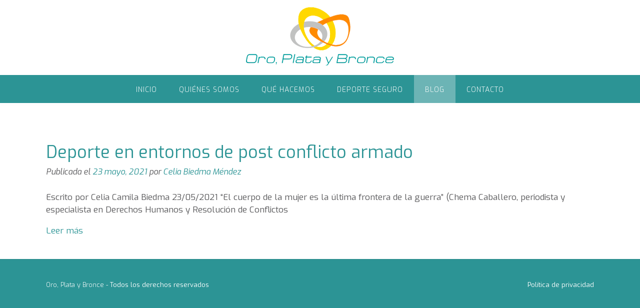

--- FILE ---
content_type: text/html; charset=UTF-8
request_url: https://www.oroplataybronce.com/tag/abuso-sexual/
body_size: 13976
content:
<!DOCTYPE html><!-- Panoramic Premium -->
<html lang="es">
<head>
<meta charset="UTF-8">
<meta name="viewport" content="width=device-width, initial-scale=1">
<link rel="profile" href="http://gmpg.org/xfn/11">
<link rel="pingback" href="https://www.oroplataybronce.com/xmlrpc.php">

<meta name='robots' content='index, follow, max-image-preview:large, max-snippet:-1, max-video-preview:-1' />

	<!-- This site is optimized with the Yoast SEO plugin v19.13 - https://yoast.com/wordpress/plugins/seo/ -->
	<title>abuso sexual archivos - Oro, Plata y Bronce</title>
	<link rel="canonical" href="https://www.oroplataybronce.com/tag/abuso-sexual/" />
	<meta property="og:locale" content="es_ES" />
	<meta property="og:type" content="article" />
	<meta property="og:title" content="abuso sexual archivos - Oro, Plata y Bronce" />
	<meta property="og:url" content="https://www.oroplataybronce.com/tag/abuso-sexual/" />
	<meta property="og:site_name" content="Oro, Plata y Bronce" />
	<meta name="twitter:card" content="summary_large_image" />
	<meta name="twitter:site" content="@oroplatabronce1" />
	<script type="application/ld+json" class="yoast-schema-graph">{"@context":"https://schema.org","@graph":[{"@type":"CollectionPage","@id":"https://www.oroplataybronce.com/tag/abuso-sexual/","url":"https://www.oroplataybronce.com/tag/abuso-sexual/","name":"abuso sexual archivos - Oro, Plata y Bronce","isPartOf":{"@id":"https://www.oroplataybronce.com/#website"},"breadcrumb":{"@id":"https://www.oroplataybronce.com/tag/abuso-sexual/#breadcrumb"},"inLanguage":"es"},{"@type":"BreadcrumbList","@id":"https://www.oroplataybronce.com/tag/abuso-sexual/#breadcrumb","itemListElement":[{"@type":"ListItem","position":1,"name":"Portada","item":"https://www.oroplataybronce.com/"},{"@type":"ListItem","position":2,"name":"abuso sexual"}]},{"@type":"WebSite","@id":"https://www.oroplataybronce.com/#website","url":"https://www.oroplataybronce.com/","name":"Oro, Plata y Bronce","description":"Sin violencia hacia el/la deportista","publisher":{"@id":"https://www.oroplataybronce.com/#organization"},"potentialAction":[{"@type":"SearchAction","target":{"@type":"EntryPoint","urlTemplate":"https://www.oroplataybronce.com/?s={search_term_string}"},"query-input":"required name=search_term_string"}],"inLanguage":"es"},{"@type":"Organization","@id":"https://www.oroplataybronce.com/#organization","name":"Oro, Plata y Bronce","url":"https://www.oroplataybronce.com/","logo":{"@type":"ImageObject","inLanguage":"es","@id":"https://www.oroplataybronce.com/#/schema/logo/image/","url":"https://www.oroplataybronce.com/wp-content/uploads/2022/08/logro-transparente-extendido.png","contentUrl":"https://www.oroplataybronce.com/wp-content/uploads/2022/08/logro-transparente-extendido.png","width":300,"height":150,"caption":"Oro, Plata y Bronce"},"image":{"@id":"https://www.oroplataybronce.com/#/schema/logo/image/"},"sameAs":["https://www.facebook.com/OrgOroPlatayBronce/","https://twitter.com/oroplatabronce1"]}]}</script>
	<!-- / Yoast SEO plugin. -->


<link rel='dns-prefetch' href='//fonts.googleapis.com' />
<link rel="alternate" type="application/rss+xml" title="Oro, Plata y Bronce &raquo; Feed" href="https://www.oroplataybronce.com/feed/" />
<link rel="alternate" type="application/rss+xml" title="Oro, Plata y Bronce &raquo; Feed de los comentarios" href="https://www.oroplataybronce.com/comments/feed/" />
<link rel="alternate" type="application/rss+xml" title="Oro, Plata y Bronce &raquo; Etiqueta abuso sexual del feed" href="https://www.oroplataybronce.com/tag/abuso-sexual/feed/" />
<script async src="https://www.googletagmanager.com/gtag/js?id=UA-88631267-1"></script>
<script>
  window.dataLayer = window.dataLayer || [];
  function gtag(){dataLayer.push(arguments);}
  gtag("js", new Date());
  gtag("config", "UA-88631267-1", {"allow_display_features":false});
  </script>

	<script type="text/javascript">
/* <![CDATA[ */
window._wpemojiSettings = {"baseUrl":"https:\/\/s.w.org\/images\/core\/emoji\/15.0.3\/72x72\/","ext":".png","svgUrl":"https:\/\/s.w.org\/images\/core\/emoji\/15.0.3\/svg\/","svgExt":".svg","source":{"concatemoji":"https:\/\/www.oroplataybronce.com\/wp-includes\/js\/wp-emoji-release.min.js?ver=6.5.7"}};
/*! This file is auto-generated */
!function(i,n){var o,s,e;function c(e){try{var t={supportTests:e,timestamp:(new Date).valueOf()};sessionStorage.setItem(o,JSON.stringify(t))}catch(e){}}function p(e,t,n){e.clearRect(0,0,e.canvas.width,e.canvas.height),e.fillText(t,0,0);var t=new Uint32Array(e.getImageData(0,0,e.canvas.width,e.canvas.height).data),r=(e.clearRect(0,0,e.canvas.width,e.canvas.height),e.fillText(n,0,0),new Uint32Array(e.getImageData(0,0,e.canvas.width,e.canvas.height).data));return t.every(function(e,t){return e===r[t]})}function u(e,t,n){switch(t){case"flag":return n(e,"\ud83c\udff3\ufe0f\u200d\u26a7\ufe0f","\ud83c\udff3\ufe0f\u200b\u26a7\ufe0f")?!1:!n(e,"\ud83c\uddfa\ud83c\uddf3","\ud83c\uddfa\u200b\ud83c\uddf3")&&!n(e,"\ud83c\udff4\udb40\udc67\udb40\udc62\udb40\udc65\udb40\udc6e\udb40\udc67\udb40\udc7f","\ud83c\udff4\u200b\udb40\udc67\u200b\udb40\udc62\u200b\udb40\udc65\u200b\udb40\udc6e\u200b\udb40\udc67\u200b\udb40\udc7f");case"emoji":return!n(e,"\ud83d\udc26\u200d\u2b1b","\ud83d\udc26\u200b\u2b1b")}return!1}function f(e,t,n){var r="undefined"!=typeof WorkerGlobalScope&&self instanceof WorkerGlobalScope?new OffscreenCanvas(300,150):i.createElement("canvas"),a=r.getContext("2d",{willReadFrequently:!0}),o=(a.textBaseline="top",a.font="600 32px Arial",{});return e.forEach(function(e){o[e]=t(a,e,n)}),o}function t(e){var t=i.createElement("script");t.src=e,t.defer=!0,i.head.appendChild(t)}"undefined"!=typeof Promise&&(o="wpEmojiSettingsSupports",s=["flag","emoji"],n.supports={everything:!0,everythingExceptFlag:!0},e=new Promise(function(e){i.addEventListener("DOMContentLoaded",e,{once:!0})}),new Promise(function(t){var n=function(){try{var e=JSON.parse(sessionStorage.getItem(o));if("object"==typeof e&&"number"==typeof e.timestamp&&(new Date).valueOf()<e.timestamp+604800&&"object"==typeof e.supportTests)return e.supportTests}catch(e){}return null}();if(!n){if("undefined"!=typeof Worker&&"undefined"!=typeof OffscreenCanvas&&"undefined"!=typeof URL&&URL.createObjectURL&&"undefined"!=typeof Blob)try{var e="postMessage("+f.toString()+"("+[JSON.stringify(s),u.toString(),p.toString()].join(",")+"));",r=new Blob([e],{type:"text/javascript"}),a=new Worker(URL.createObjectURL(r),{name:"wpTestEmojiSupports"});return void(a.onmessage=function(e){c(n=e.data),a.terminate(),t(n)})}catch(e){}c(n=f(s,u,p))}t(n)}).then(function(e){for(var t in e)n.supports[t]=e[t],n.supports.everything=n.supports.everything&&n.supports[t],"flag"!==t&&(n.supports.everythingExceptFlag=n.supports.everythingExceptFlag&&n.supports[t]);n.supports.everythingExceptFlag=n.supports.everythingExceptFlag&&!n.supports.flag,n.DOMReady=!1,n.readyCallback=function(){n.DOMReady=!0}}).then(function(){return e}).then(function(){var e;n.supports.everything||(n.readyCallback(),(e=n.source||{}).concatemoji?t(e.concatemoji):e.wpemoji&&e.twemoji&&(t(e.twemoji),t(e.wpemoji)))}))}((window,document),window._wpemojiSettings);
/* ]]> */
</script>
<style id='wp-emoji-styles-inline-css' type='text/css'>

	img.wp-smiley, img.emoji {
		display: inline !important;
		border: none !important;
		box-shadow: none !important;
		height: 1em !important;
		width: 1em !important;
		margin: 0 0.07em !important;
		vertical-align: -0.1em !important;
		background: none !important;
		padding: 0 !important;
	}
</style>
<link rel='stylesheet' id='wp-block-library-css' href='https://www.oroplataybronce.com/wp-includes/css/dist/block-library/style.min.css?ver=6.5.7' type='text/css' media='all' />
<style id='classic-theme-styles-inline-css' type='text/css'>
/*! This file is auto-generated */
.wp-block-button__link{color:#fff;background-color:#32373c;border-radius:9999px;box-shadow:none;text-decoration:none;padding:calc(.667em + 2px) calc(1.333em + 2px);font-size:1.125em}.wp-block-file__button{background:#32373c;color:#fff;text-decoration:none}
</style>
<style id='global-styles-inline-css' type='text/css'>
body{--wp--preset--color--black: #000000;--wp--preset--color--cyan-bluish-gray: #abb8c3;--wp--preset--color--white: #ffffff;--wp--preset--color--pale-pink: #f78da7;--wp--preset--color--vivid-red: #cf2e2e;--wp--preset--color--luminous-vivid-orange: #ff6900;--wp--preset--color--luminous-vivid-amber: #fcb900;--wp--preset--color--light-green-cyan: #7bdcb5;--wp--preset--color--vivid-green-cyan: #00d084;--wp--preset--color--pale-cyan-blue: #8ed1fc;--wp--preset--color--vivid-cyan-blue: #0693e3;--wp--preset--color--vivid-purple: #9b51e0;--wp--preset--gradient--vivid-cyan-blue-to-vivid-purple: linear-gradient(135deg,rgba(6,147,227,1) 0%,rgb(155,81,224) 100%);--wp--preset--gradient--light-green-cyan-to-vivid-green-cyan: linear-gradient(135deg,rgb(122,220,180) 0%,rgb(0,208,130) 100%);--wp--preset--gradient--luminous-vivid-amber-to-luminous-vivid-orange: linear-gradient(135deg,rgba(252,185,0,1) 0%,rgba(255,105,0,1) 100%);--wp--preset--gradient--luminous-vivid-orange-to-vivid-red: linear-gradient(135deg,rgba(255,105,0,1) 0%,rgb(207,46,46) 100%);--wp--preset--gradient--very-light-gray-to-cyan-bluish-gray: linear-gradient(135deg,rgb(238,238,238) 0%,rgb(169,184,195) 100%);--wp--preset--gradient--cool-to-warm-spectrum: linear-gradient(135deg,rgb(74,234,220) 0%,rgb(151,120,209) 20%,rgb(207,42,186) 40%,rgb(238,44,130) 60%,rgb(251,105,98) 80%,rgb(254,248,76) 100%);--wp--preset--gradient--blush-light-purple: linear-gradient(135deg,rgb(255,206,236) 0%,rgb(152,150,240) 100%);--wp--preset--gradient--blush-bordeaux: linear-gradient(135deg,rgb(254,205,165) 0%,rgb(254,45,45) 50%,rgb(107,0,62) 100%);--wp--preset--gradient--luminous-dusk: linear-gradient(135deg,rgb(255,203,112) 0%,rgb(199,81,192) 50%,rgb(65,88,208) 100%);--wp--preset--gradient--pale-ocean: linear-gradient(135deg,rgb(255,245,203) 0%,rgb(182,227,212) 50%,rgb(51,167,181) 100%);--wp--preset--gradient--electric-grass: linear-gradient(135deg,rgb(202,248,128) 0%,rgb(113,206,126) 100%);--wp--preset--gradient--midnight: linear-gradient(135deg,rgb(2,3,129) 0%,rgb(40,116,252) 100%);--wp--preset--font-size--small: 13px;--wp--preset--font-size--medium: 20px;--wp--preset--font-size--large: 36px;--wp--preset--font-size--x-large: 42px;--wp--preset--spacing--20: 0.44rem;--wp--preset--spacing--30: 0.67rem;--wp--preset--spacing--40: 1rem;--wp--preset--spacing--50: 1.5rem;--wp--preset--spacing--60: 2.25rem;--wp--preset--spacing--70: 3.38rem;--wp--preset--spacing--80: 5.06rem;--wp--preset--shadow--natural: 6px 6px 9px rgba(0, 0, 0, 0.2);--wp--preset--shadow--deep: 12px 12px 50px rgba(0, 0, 0, 0.4);--wp--preset--shadow--sharp: 6px 6px 0px rgba(0, 0, 0, 0.2);--wp--preset--shadow--outlined: 6px 6px 0px -3px rgba(255, 255, 255, 1), 6px 6px rgba(0, 0, 0, 1);--wp--preset--shadow--crisp: 6px 6px 0px rgba(0, 0, 0, 1);}:where(.is-layout-flex){gap: 0.5em;}:where(.is-layout-grid){gap: 0.5em;}body .is-layout-flex{display: flex;}body .is-layout-flex{flex-wrap: wrap;align-items: center;}body .is-layout-flex > *{margin: 0;}body .is-layout-grid{display: grid;}body .is-layout-grid > *{margin: 0;}:where(.wp-block-columns.is-layout-flex){gap: 2em;}:where(.wp-block-columns.is-layout-grid){gap: 2em;}:where(.wp-block-post-template.is-layout-flex){gap: 1.25em;}:where(.wp-block-post-template.is-layout-grid){gap: 1.25em;}.has-black-color{color: var(--wp--preset--color--black) !important;}.has-cyan-bluish-gray-color{color: var(--wp--preset--color--cyan-bluish-gray) !important;}.has-white-color{color: var(--wp--preset--color--white) !important;}.has-pale-pink-color{color: var(--wp--preset--color--pale-pink) !important;}.has-vivid-red-color{color: var(--wp--preset--color--vivid-red) !important;}.has-luminous-vivid-orange-color{color: var(--wp--preset--color--luminous-vivid-orange) !important;}.has-luminous-vivid-amber-color{color: var(--wp--preset--color--luminous-vivid-amber) !important;}.has-light-green-cyan-color{color: var(--wp--preset--color--light-green-cyan) !important;}.has-vivid-green-cyan-color{color: var(--wp--preset--color--vivid-green-cyan) !important;}.has-pale-cyan-blue-color{color: var(--wp--preset--color--pale-cyan-blue) !important;}.has-vivid-cyan-blue-color{color: var(--wp--preset--color--vivid-cyan-blue) !important;}.has-vivid-purple-color{color: var(--wp--preset--color--vivid-purple) !important;}.has-black-background-color{background-color: var(--wp--preset--color--black) !important;}.has-cyan-bluish-gray-background-color{background-color: var(--wp--preset--color--cyan-bluish-gray) !important;}.has-white-background-color{background-color: var(--wp--preset--color--white) !important;}.has-pale-pink-background-color{background-color: var(--wp--preset--color--pale-pink) !important;}.has-vivid-red-background-color{background-color: var(--wp--preset--color--vivid-red) !important;}.has-luminous-vivid-orange-background-color{background-color: var(--wp--preset--color--luminous-vivid-orange) !important;}.has-luminous-vivid-amber-background-color{background-color: var(--wp--preset--color--luminous-vivid-amber) !important;}.has-light-green-cyan-background-color{background-color: var(--wp--preset--color--light-green-cyan) !important;}.has-vivid-green-cyan-background-color{background-color: var(--wp--preset--color--vivid-green-cyan) !important;}.has-pale-cyan-blue-background-color{background-color: var(--wp--preset--color--pale-cyan-blue) !important;}.has-vivid-cyan-blue-background-color{background-color: var(--wp--preset--color--vivid-cyan-blue) !important;}.has-vivid-purple-background-color{background-color: var(--wp--preset--color--vivid-purple) !important;}.has-black-border-color{border-color: var(--wp--preset--color--black) !important;}.has-cyan-bluish-gray-border-color{border-color: var(--wp--preset--color--cyan-bluish-gray) !important;}.has-white-border-color{border-color: var(--wp--preset--color--white) !important;}.has-pale-pink-border-color{border-color: var(--wp--preset--color--pale-pink) !important;}.has-vivid-red-border-color{border-color: var(--wp--preset--color--vivid-red) !important;}.has-luminous-vivid-orange-border-color{border-color: var(--wp--preset--color--luminous-vivid-orange) !important;}.has-luminous-vivid-amber-border-color{border-color: var(--wp--preset--color--luminous-vivid-amber) !important;}.has-light-green-cyan-border-color{border-color: var(--wp--preset--color--light-green-cyan) !important;}.has-vivid-green-cyan-border-color{border-color: var(--wp--preset--color--vivid-green-cyan) !important;}.has-pale-cyan-blue-border-color{border-color: var(--wp--preset--color--pale-cyan-blue) !important;}.has-vivid-cyan-blue-border-color{border-color: var(--wp--preset--color--vivid-cyan-blue) !important;}.has-vivid-purple-border-color{border-color: var(--wp--preset--color--vivid-purple) !important;}.has-vivid-cyan-blue-to-vivid-purple-gradient-background{background: var(--wp--preset--gradient--vivid-cyan-blue-to-vivid-purple) !important;}.has-light-green-cyan-to-vivid-green-cyan-gradient-background{background: var(--wp--preset--gradient--light-green-cyan-to-vivid-green-cyan) !important;}.has-luminous-vivid-amber-to-luminous-vivid-orange-gradient-background{background: var(--wp--preset--gradient--luminous-vivid-amber-to-luminous-vivid-orange) !important;}.has-luminous-vivid-orange-to-vivid-red-gradient-background{background: var(--wp--preset--gradient--luminous-vivid-orange-to-vivid-red) !important;}.has-very-light-gray-to-cyan-bluish-gray-gradient-background{background: var(--wp--preset--gradient--very-light-gray-to-cyan-bluish-gray) !important;}.has-cool-to-warm-spectrum-gradient-background{background: var(--wp--preset--gradient--cool-to-warm-spectrum) !important;}.has-blush-light-purple-gradient-background{background: var(--wp--preset--gradient--blush-light-purple) !important;}.has-blush-bordeaux-gradient-background{background: var(--wp--preset--gradient--blush-bordeaux) !important;}.has-luminous-dusk-gradient-background{background: var(--wp--preset--gradient--luminous-dusk) !important;}.has-pale-ocean-gradient-background{background: var(--wp--preset--gradient--pale-ocean) !important;}.has-electric-grass-gradient-background{background: var(--wp--preset--gradient--electric-grass) !important;}.has-midnight-gradient-background{background: var(--wp--preset--gradient--midnight) !important;}.has-small-font-size{font-size: var(--wp--preset--font-size--small) !important;}.has-medium-font-size{font-size: var(--wp--preset--font-size--medium) !important;}.has-large-font-size{font-size: var(--wp--preset--font-size--large) !important;}.has-x-large-font-size{font-size: var(--wp--preset--font-size--x-large) !important;}
.wp-block-navigation a:where(:not(.wp-element-button)){color: inherit;}
:where(.wp-block-post-template.is-layout-flex){gap: 1.25em;}:where(.wp-block-post-template.is-layout-grid){gap: 1.25em;}
:where(.wp-block-columns.is-layout-flex){gap: 2em;}:where(.wp-block-columns.is-layout-grid){gap: 2em;}
.wp-block-pullquote{font-size: 1.5em;line-height: 1.6;}
</style>
<link rel='stylesheet' id='contact-form-7-css' href='https://www.oroplataybronce.com/wp-content/plugins/contact-form-7/includes/css/styles.css?ver=5.7.7' type='text/css' media='all' />
<link rel='stylesheet' id='sow-contact-form-default-c15b3780dfff-css' href='https://www.oroplataybronce.com/wp-content/uploads/siteorigin-widgets/sow-contact-form-default-c15b3780dfff.css?ver=6.5.7' type='text/css' media='all' />
<link rel='stylesheet' id='sow-google-map-default-6b23895f316e-css' href='https://www.oroplataybronce.com/wp-content/uploads/siteorigin-widgets/sow-google-map-default-6b23895f316e.css?ver=6.5.7' type='text/css' media='all' />
<link rel='stylesheet' id='panoramic-site-title-font-default-css' href='//fonts.googleapis.com/css?family=Kaushan+Script%3A400&#038;ver=10.1.83' type='text/css' media='all' />
<link rel='stylesheet' id='panoramic-body-font-default-css' href='//fonts.googleapis.com/css?family=Lato%3A300%2C300italic%2C400%2C400italic%2C600%2C600italic%2C700%2C700italic&#038;ver=10.1.83' type='text/css' media='all' />
<link rel='stylesheet' id='panoramic-heading-font-default-css' href='//fonts.googleapis.com/css?family=Raleway%3A500%2C600%2C700%2C100%2C800%2C400%2C300&#038;ver=10.1.83' type='text/css' media='all' />
<link rel='stylesheet' id='panoramic-header-centered-css' href='https://www.oroplataybronce.com/wp-content/themes/panoramic/library/css/header-centered.css?ver=10.1.83' type='text/css' media='all' />
<link rel='stylesheet' id='otb-font-awesome-otb-font-awesome-css' href='https://www.oroplataybronce.com/wp-content/themes/panoramic/library/fonts/otb-font-awesome/css/otb-font-awesome.css?ver=4.7.0' type='text/css' media='all' />
<link rel='stylesheet' id='otb-font-awesome-font-awesome-min-css' href='https://www.oroplataybronce.com/wp-content/themes/panoramic/library/fonts/otb-font-awesome/css/font-awesome.min.css?ver=4.7.0' type='text/css' media='all' />
<link rel='stylesheet' id='panoramic-style-css' href='https://www.oroplataybronce.com/wp-content/themes/panoramic/style.css?ver=10.1.83' type='text/css' media='all' />
<link rel='stylesheet' id='panoramic-instagram-min-css' href='https://www.oroplataybronce.com/wp-content/themes/panoramic/library/css/instagram.min.css?ver=10.1.83' type='text/css' media='all' />
<link rel='stylesheet' id='panoramic_customizer_theme_fonts-css' href='//fonts.googleapis.com/css?family=Exo%3Aregular%2Citalic%2C100%2C300%2C600%2C700%2C800%26subset%3Dlatin%2C' type='text/css' media='screen' />
<script type="text/javascript" src="https://www.oroplataybronce.com/wp-includes/js/jquery/jquery.min.js?ver=3.7.1" id="jquery-core-js"></script>
<script type="text/javascript" src="https://www.oroplataybronce.com/wp-includes/js/jquery/jquery-migrate.min.js?ver=3.4.1" id="jquery-migrate-js"></script>
<script type="text/javascript" src="https://www.oroplataybronce.com/wp-content/plugins/analytics-tracker/javascripts/vendors/jquery-scrolldepth/jquery.scrolldepth.min.js?ver=6.5.7" id="analyticstracker-jquery-scrolldepth-js"></script>
<script type="text/javascript" src="https://www.oroplataybronce.com/wp-content/plugins/analytics-tracker/javascripts/analyticstracker.js?ver=6.5.7" id="analyticstracker-js-js"></script>
<script type="text/javascript" src="https://www.oroplataybronce.com/wp-content/plugins/so-widgets-bundle/widgets/contact/js/contact.min.js?ver=1.42.1" id="sow-contact-js"></script>
<script type="text/javascript" id="sow-google-map-js-extra">
/* <![CDATA[ */
var soWidgetsGoogleMap = {"map_consent":"","geocode":{"noResults":"No ha habido resultados para el sitio que has introducido. Por favor, prueba con otro."}};
/* ]]> */
</script>
<script type="text/javascript" src="https://www.oroplataybronce.com/wp-content/plugins/so-widgets-bundle/js/sow.google-map.min.js?ver=1.42.1" id="sow-google-map-js"></script>
<link rel="https://api.w.org/" href="https://www.oroplataybronce.com/wp-json/" /><link rel="alternate" type="application/json" href="https://www.oroplataybronce.com/wp-json/wp/v2/tags/37" /><link rel="EditURI" type="application/rsd+xml" title="RSD" href="https://www.oroplataybronce.com/xmlrpc.php?rsd" />
<meta name="generator" content="WordPress 6.5.7" />

<style type="text/css">
/* Branding */
.site-header .branding {
	padding: 0px 0 0px 0;
}

/*
.panoramic-slider-container.default.smart .slider .slide .overlay h1,
.panoramic-slider-container.default.smart .slider .slide .overlay h2 {
	line-height: 0em;	
}

.panoramic-slider-container.default.smart .slider .slide .overlay .opacity p {
	line-height: 0em;	
}

.panoramic-slider-container.default.smart .slider .slide .overlay .opacity p {
	margin-top: 0em;
	margin-bottom: 0em;
}

.panoramic-slider-container.default.smart .slider .slide .overlay .opacity a.button,
.panoramic-slider-container.default.smart .slider .slide .overlay .opacity button {
	margin-top: 0em;
	margin-bottom: 0em;
}
*/

.main-navigation ul ul a {
	min-width: 200px;
}
.main-navigation ul ul a {
	white-space: nowrap;
}



/* Full width logo */
	.site-header.full-width-logo .site-container,
	.site-header.full-width-mobile-logo .site-container {
		padding: 0;
		max-width: 100%;
	}
	.site-header.full-width-logo .site-top-bar .site-container,
	.site-header.full-width-mobile-logo .site-top-bar .site-container {
		padding: 0 22px;
		max-width: 1140px;
	}
	.site-header.full-width-logo .branding,
	.site-header.full-width-mobile-logo .branding {
		padding: 0;
		width: 100%;
	}
	.site-header.full-width-logo .branding .title_and_tagline,
	.site-header.full-width-mobile-logo .branding .title_and_tagline {
		display: none !important;
	}
	.site-header.full-width-logo .site-header-right,
	.site-header.full-width-mobile-logo .site-header-right {
		display: none !important;
	}

/* Solidify the navigation menu */
@media only screen and (max-width: 960px) {	.main-navigation.translucent {
		position: relative;
		background-color: #006489 !important;
	}
	
	.header-image .overlay-container,
	.panoramic-slider-container.default .slider .slide .overlay-container {
		padding-top: 0 !important;
	}
	.panoramic-slider-container.default .controls-container {
		margin-top: 0 !important;
	}
}

/* Mobile Menu and other mobile stylings */@media only screen and (max-width: 960px) {
    #main-menu.panoramic-mobile-menu-dark-color-scheme,
	#main-menu.panoramic-mobile-menu-dark-color-scheme ul ul {
    	background-color: #272727;
	}
    
	#main-menu.panoramic-mobile-menu-standard-color-scheme {
		background-color: #006489;
	}

	/* Menu toggle button */
    .header-menu-button {
	    display: block;
		padding: 16px 18px 11px 18px;
	    color: #FFF;
	    text-transform: uppercase;
    	text-align: center;
	    cursor: pointer;
	}
	.header-menu-button .otb-fa.otb-fa-bars {
    	font-size: 28px;
	}
	
	/* Menu close button */
    .main-menu-close {
        display: block;
    	background-color: rgba(0, 0, 0, 0.2);
    	border-radius: 100%;
        position: absolute;
        top: 15px;
        left: 15px;
        font-size: 26px;
        color: #FFFFFF;
        text-align: center;
        padding: 0 6px 0 10px;
        height: 36px;
    	width: 36px;
        line-height: 33px;
        cursor: pointer;
    	
	    -webkit-transition: all 0.2s ease 0s;
	     -moz-transition: all 0.2s ease 0s;
	      -ms-transition: all 0.2s ease 0s;
	       -o-transition: all 0.2s ease 0s;
	          transition: all 0.2s ease 0s;

    }
    .main-menu-close:hover .otb-fa {
    	font-weight: 700 !important;
	}
	.main-menu-close .otb-fa-angle-left {
        position: relative;
        left: -4px;
    }

	/* Remove the rollover functionality from the desktop menu */
    .main-navigation ul {
        display: block;
		visibility: visible !important;
		opacity: 1 !important;
    }
	
    .main-navigation #main-menu {
        color: #FFFFFF;
        box-shadow: 1px 0 1px rgba(255, 255, 255, 0.04) inset;
        position: fixed;
        top: 0;
        right: -280px;
        width: 280px;
        max-width: 100%;
        -ms-box-sizing: border-box;
        -moz-box-sizing: border-box;
        -webkit-box-sizing: border-box;
        box-sizing: border-box;
        padding: 70px 0 30px 0;
        z-index: 100000;
        height: 100%;
        overflow: auto;
        -webkit-transition: right 0.4s ease 0s;
        -moz-transition: right 0.4s ease 0s;
        -ms-transition: right 0.4s ease 0s;
        -o-transition: right 0.4s ease 0s;
        transition: right 0.4s ease 0s;
    }
    #main-menu .menu {
    	border-top-width: 1px;
    	border-top-style: solid;
	}
    #main-menu.panoramic-mobile-menu-standard-color-scheme .menu {
    	border-top-color: #FFFFFF;
	}
	.main-navigation li {
        display: block;
        float: none;
        position: relative;
    }
    .main-navigation li a {
    	white-space: normal !important;
    	border-bottom-width: 1px;
    	border-bottom-style: solid;
		box-shadow: none;
		display: block;
		color: #FFFFFF;
        float: none;
        padding: 10px 22px;
        font-size: 14px;
        text-align: left;
  	}
    #main-menu.panoramic-mobile-menu-standard-color-scheme li a {
    	border-bottom-color: #FFFFFF;
	}
    #main-menu.panoramic-mobile-menu-standard-color-scheme li a:hover {
    	background-color: rgba(0, 0, 0, 0.2); 
  	}
    .main-navigation ul ul a {
    	text-transform: none;
  	}
    .main-navigation ul ul li:last-child a,
    .main-navigation ul ul li a {
        padding: 6px 30px;
        width: auto;
    }
    .main-navigation ul ul ul li a {
        padding: 6px 39px !important;
    }
    .main-navigation ul ul ul ul li a {
        padding: 6px 47px !important;
    }
    .main-navigation ul ul ul ul ul li a {
        padding: 6px 55px !important;
    }

    .main-navigation ul ul {
        position: relative !important;
    	box-shadow: none;
        top: 0 !important;
        left: 0 !important;
        float: none !important;
    	background-color: transparent;
        padding: 0;
        margin: 0;
        display: none;
    	border-top: none;
    }
	.main-navigation ul ul ul {
		left: 0 !important;
	}
	.menu-dropdown-btn {
    	display: block;
    }
    .open-page-item > ul.children,
    .open-page-item > ul.sub-menu {
    	display: block !important;
    }
    .open-page-item .otb-fa-angle-down {
		color: #FFFFFF;
    	font-weight: 700 !important;
    }
    
    /* 1st level selected item */
    #main-menu.panoramic-mobile-menu-standard-color-scheme a:hover,
	#main-menu.panoramic-mobile-menu-standard-color-scheme li.current-menu-item > a,
	#main-menu.panoramic-mobile-menu-standard-color-scheme li.current_page_item > a,
	#main-menu.panoramic-mobile-menu-standard-color-scheme li.current-menu-parent > a,
	#main-menu.panoramic-mobile-menu-standard-color-scheme li.current_page_parent > a,
	#main-menu.panoramic-mobile-menu-standard-color-scheme li.current-menu-ancestor > a,
	#main-menu.panoramic-mobile-menu-standard-color-scheme li.current_page_ancestor > a {
		background-color: rgba(0, 0, 0, 0.2) !important;
	}

	/* 2nd level selected item */
	#main-menu.panoramic-mobile-menu-standard-color-scheme ul ul li.current-menu-item > a,
	#main-menu.panoramic-mobile-menu-standard-color-scheme ul ul li.current_page_item > a,
	#main-menu.panoramic-mobile-menu-standard-color-scheme ul ul li.current-menu-parent > a,
	#main-menu.panoramic-mobile-menu-standard-color-scheme ul ul li.current_page_parent > a,
	#main-menu.panoramic-mobile-menu-standard-color-scheme ul ul li.current-menu-ancestor > a,
	#main-menu.panoramic-mobile-menu-standard-color-scheme ul ul li.current_page_ancestor > a {
		background-color: rgba(0, 0, 0, 0.2);
	}
	
	/* 3rd level selected item */
	#main-menu.panoramic-mobile-menu-standard-color-scheme ul ul ul li.current-menu-item > a,
	#main-menu.panoramic-mobile-menu-standard-color-scheme ul ul ul li.current_page_item > a,
	#main-menu.panoramic-mobile-menu-standard-color-scheme ul ul ul li.current-menu-parent > a,
	#main-menu.panoramic-mobile-menu-standard-color-scheme ul ul ul li.current_page_parent > a,
	#main-menu.panoramic-mobile-menu-standard-color-scheme ul ul ul li.current-menu-ancestor > a,
	#main-menu.panoramic-mobile-menu-standard-color-scheme ul ul ul li.current_page_ancestor > a {
		background-color: rgba(0, 0, 0, 0.2);
	}
	
	.slider-placeholder {
		display: none;
	}
	
	.panoramic-slider-container.default .prev.top-padded,
	.panoramic-slider-container.default .next.top-padded {
		margin-top: -26px;
	}

	.header-image .overlay.top-padded,
	.panoramic-slider-container.default .slider .slide .overlay.top-padded {
		padding-top: 0;
	}
}

/* Sticky Header */@media only screen and (max-width: 800px) {
	.sticky-wrapper {
		height: auto !important;
	}

	.site-header.sticky.stuck {
		position: relative;
	}	
	.main-navigation.sticky.stuck {
		position: relative;
	}	

}

/* Blog Featured Image Rollover Effect  */

/* Opacity */
.featured-image-container.opacity-rollover .opacity {
	background-color: rgba( 0, 0, 0, 0.6);
}

.masonry-grid-container {
    margin-left: -1.3%;
	margin-right: -1.3%;
}


.masonry-grid-container article.blog-post-masonry-grid-layout {
	width: 30.733333333333%;
    margin-left: 1.3%;
	margin-right: 1.3%;
	margin-bottom: 2.6%;
}

@media screen and (max-width: 980px) {
	.masonry-grid-container article.blog-post-masonry-grid-layout {
	    width: 47.4%;
	}
}

</style><style type="text/css">.recentcomments a{display:inline !important;padding:0 !important;margin:0 !important;}</style>
<!-- Begin Custom CSS -->
<style type="text/css" id="out-the-box-custom-css">
a,
                .header-video .overlay .opacity h2,
                .header-image .overlay .opacity h2,
				.panoramic-slider-container.default .slider .slide .overlay .opacity h2,
				.search-btn,
				.site-title a,
				.widget-area .widget a,
                .rpwe-title a,
                .rpwe-block .rpwe-comment,
				.search-btn .otb-fa-search,
				.info-text em,
				.woocommerce .woocommerce-breadcrumb a,
				.woocommerce-page .woocommerce-breadcrumb a,
				.woocommerce div.product .woocommerce-tabs ul.tabs li a:hover,
				.woocommerce div.product .woocommerce-tabs ul.tabs li.active a,
                div.wpforms-container form.wpforms-form .wpforms-required-label,
				.color-text,
				.panoramic-page-builders-use-theme-styles .elementor-widget-icon.elementor-view-default .elementor-icon,
				.panoramic-page-builders-use-theme-styles .elementor-widget-icon.elementor-view-framed .elementor-icon,
				.panoramic-page-builders-use-theme-styles .elementor-widget-icon-box.elementor-view-default .elementor-icon,
				.panoramic-page-builders-use-theme-styles .elementor-widget-icon-box.elementor-view-framed .elementor-icon{color:#2c9495;}div.wpforms-container form.wpforms-form input[type="text"]:focus,
				div.wpforms-container form.wpforms-form input[type="email"]:focus,
				div.wpforms-container form.wpforms-form input[type="tel"]:focus,
				div.wpforms-container form.wpforms-form input[type="number"]:focus,
				div.wpforms-container form.wpforms-form input[type="url"]:focus,
				div.wpforms-container form.wpforms-form input[type="password"]:focus,
				div.wpforms-container form.wpforms-form input[type="search"]:focus,
				div.wpforms-container form.wpforms-form select:focus,
				div.wpforms-container form.wpforms-form textarea:focus,
				input[type="text"]:focus,
				input[type="email"]:focus,
				input[type="tel"]:focus,
				input[type="url"]:focus,
				input[type="password"]:focus,
				input[type="search"]:focus,
				textarea:focus,
				select:focus,
				.site-header .site-header-right .search-form.focused *,
				.panoramic-page-builders-use-theme-styles .elementor-widget-icon.elementor-view-framed .elementor-icon,
				.panoramic-page-builders-use-theme-styles .elementor-widget-icon-box.elementor-view-framed .elementor-icon{border-color:#2c9495;}#back-to-top,
				.main-navigation,
				.main-navigation ul ul,
				#comments .form-submit #submit,
				.search-block .search-submit,
				.no-results-btn,
				button,
        		a.button,
				.widget-area .widget a.button,
				.panoramic-page-builders-use-theme-styles .widget_sow-button .ow-button-base a,
				.panoramic-page-builders-use-theme-styles .elementor-widget-button .elementor-button,
				.panoramic-page-builders-use-theme-styles .elementor-widget-icon.elementor-view-stacked .elementor-icon,
				input[type="button"],
				input[type="reset"],
				input[type="submit"],
        		ul.sections > li hr.divider,
        		p.woocommerce-store-notice.demo_store,
				.woocommerce ul.products li.product a.add_to_cart_button,
				.woocommerce-page ul.products li.product a.add_to_cart_button,
				.woocommerce ul.products li.product a.button.product_type_simple,
				.woocommerce-page ul.products li.product a.button.product_type_simple,
        		.woocommerce button.button,
				.woocommerce button.button.alt,
				.woocommerce a.button.alt,
				.woocommerce-page button.button.alt,
				.woocommerce input.button.alt,
				.woocommerce-page #content input.button.alt,
				.woocommerce .cart-collaterals .shipping_calculator .button,
				.woocommerce-page .cart-collaterals .shipping_calculator .button,
				.woocommerce a.button,
				.woocommerce-page a.button,
				.woocommerce input.button,
				.woocommerce-page #content input.button,
				.woocommerce-page input.button,
				.woocommerce #review_form #respond .form-submit input,
				.woocommerce-page #review_form #respond .form-submit input,
				.woocommerce #respond input#submit.alt.disabled,
				.woocommerce #respond input#submit.alt.disabled:hover,
				.woocommerce #respond input#submit.alt:disabled,
				.woocommerce #respond input#submit.alt:disabled:hover,
				.woocommerce #respond input#submit.alt:disabled[disabled],
				.woocommerce #respond input#submit.alt:disabled[disabled]:hover,
        		
				.woocommerce button.button:disabled,
				.woocommerce button.button:disabled[disabled],
				.woocommerce button.button:disabled:hover,
				.woocommerce button.button:disabled[disabled]:hover,
				.woocommerce button.button.alt:disabled,
				.woocommerce button.button.alt:disabled[disabled],
				.woocommerce button.button.alt:disabled,
				.woocommerce button.button.alt:disabled:hover,
				.woocommerce button.button.alt:disabled[disabled],
				.woocommerce button.button.alt:disabled[disabled]:hover,
        		.woocommerce a.button.alt.disabled,
				.woocommerce a.button.alt.disabled:hover,
				.woocommerce button.button,
				.woocommerce button.button.alt,
				.woocommerce button.button.alt.disabled,
				.woocommerce button.button.alt.disabled:hover,
				.woocommerce a.button.alt,
				.woocommerce-page button.button.alt,
				.woocommerce input.button.alt,
        		
        		.widget_search .search-submit,
				.widget_product_search .search-submit,
				.wpcf7-submit,
        		div.wpforms-container form.wpforms-form input[type=submit],
				div.wpforms-container form.wpforms-form button[type=submit],
				div.wpforms-container form.wpforms-form .wpforms-page-button,
				.site-footer-bottom-bar,
        		.panoramic-page-builders-use-theme-styles .testimonials .sow-slider-base .sow-slide-nav,
        		.panoramic-page-builders-use-theme-styles .elementor-widget-icon-box.elementor-view-stacked .elementor-icon{background-color:#2c9495;}.header-cart-checkout.cart-has-items .otb-fa-shopping-cart{background-color:#2c9495 !important;}.woocommerce .woocommerce-info,
				.woocommerce .woocommerce-message{border-top-color:#2c9495;}::-moz-selection{background-color:#2c9495;}::selection{background-color:#2c9495;}.main-navigation.translucent{background-color:rgba(44,148,149, 0.7);}a:hover,
				.widget-area .widget a:hover,
                .rpwe-block .rpwe-comment:hover,
				.search-btn:hover,
				.search-btn .otb-fa-search:hover,
				.site-header .site-top-bar-left a:hover,
				.site-header .site-top-bar-right a:hover,
				.site-header .site-header-right a:hover,
                .widget_panoramic_social_media_links_widget .social-links li a:hover,
				.woocommerce .woocommerce-breadcrumb a:hover,
				.woocommerce-page .woocommerce-breadcrumb a:hover,
				.woocommerce #content div.product .woocommerce-tabs ul.tabs li.active,
				.woocommerce div.product .woocommerce-tabs ul.tabs li.active,
				.woocommerce-page #content div.product .woocommerce-tabs ul.tabs li.active,
				.woocommerce-page div.product .woocommerce-tabs ul.tabs li.active{color:#80c4b7;}#back-to-top .hover,
				.main-navigation button:hover,
				#comments .form-submit #submit:hover,
				.search-block .search-submit:hover,
				.no-results-btn:hover,
				button:hover,
        		a.button:hover,
				.widget-area .widget a.button:hover,
				.panoramic-page-builders-use-theme-styles .widget_sow-button .ow-button-base a.ow-button-hover:hover,
				.panoramic-page-builders-use-theme-styles .elementor-widget-button .elementor-button:hover,
				input[type="button"]:hover,
				input[type="reset"]:hover,
				input[type="submit"]:hover,
				.site-header .site-top-bar-left a:hover .header-cart-checkout .otb-fa,
				.site-header .site-top-bar-right a:hover .header-cart-checkout .otb-fa,
				.site-header .site-header-right a:hover .header-cart-checkout .otb-fa,
				.woocommerce input.button.alt:hover,
				.woocommerce-page #content input.button.alt:hover,
				.woocommerce .cart-collaterals .shipping_calculator .button,
				.woocommerce-page .cart-collaterals .shipping_calculator .button,
				.woocommerce a.button:hover,
				.woocommerce-page a.button:hover,
				.woocommerce input.button:hover,
				.woocommerce-page #content input.button:hover,
				.woocommerce-page input.button:hover,
				.woocommerce ul.products li.product a.add_to_cart_button:hover,
				.woocommerce-page ul.products li.product a.add_to_cart_button:hover,
				.woocommerce ul.products li.product a.button.product_type_simple:hover,
				.woocommerce-page ul.products li.product a.button.product_type_simple:hover,
        		.woocommerce button.button:hover,
				.woocommerce button.button.alt:hover,
				.woocommerce a.button.alt:hover,
				.woocommerce-page button.button.alt:hover,
				.woocommerce #review_form #respond .form-submit input:hover,
				.woocommerce-page #review_form #respond .form-submit input:hover,
        		
        		.widget_search .search-submit:hover,
				.widget_product_search .search-submit:hover,
				.wpcf7-submit:hover,
        		div.wpforms-container form.wpforms-form input[type=submit]:hover,
				div.wpforms-container form.wpforms-form button[type=submit]:hover,
				div.wpforms-container form.wpforms-form .wpforms-page-button:hover,
				.panoramic-page-builders-use-theme-styles .testimonials .sow-slider-base .sow-slide-nav:hover{background-color:#80c4b7;}.site-header .branding .title,
    			.google-fonts-disabled .site-header .branding .title{font-family:"Exo","Helvetica Neue",sans-serif;}h1, h2, h3, h4, h5, h6,
				h1 a, h2 a, h3 a, h4 a, h5 a, h6 a,
				.site-footer-widgets ul li h2.widgettitle,
    			.header-video .overlay .opacity h2,
    			.header-image .overlay .opacity h2,
				.panoramic-slider-container.default .slider .slide .overlay .opacity h2,
    			.widget_woocommerce_products .product-title,
				.woocommerce a.button,
				.woocommerce-page a.button,
				.woocommerce a.button.alt,
				.woocommerce table.cart th,
				.woocommerce-page #content table.cart th,
				.woocommerce-page table.cart th,
				.woocommerce input.button.alt,
				.woocommerce-page #content input.button.alt,
				.woocommerce table.cart input,
				.woocommerce-page #content table.cart input,
				.woocommerce-page table.cart input,
				.woocommerce #respond input#submit,
				.woocommerce a.button,
				.woocommerce button.button,
				.woocommerce input.button,
				button,
    			a.button,
				.widget-area .widget a.button,
				.panoramic-page-builders-use-theme-styles .widget_sow-button .ow-button-base a,
				.panoramic-page-builders-use-theme-styles .elementor-widget-button .elementor-button,
				.panoramic-page-builders-use-theme-styles .elementor-widget-heading .elementor-heading-title,
				.panoramic-page-builders-use-theme-styles .elementor-widget-icon-box .elementor-icon-box-content .elementor-icon-box-title,
				.panoramic-page-builders-use-theme-styles .elementor-widget-icon-box .elementor-icon-box-content .elementor-icon-box-title a,
    			div.wpforms-container form.wpforms-form input[type=submit],
				div.wpforms-container form.wpforms-form button[type=submit],
				div.wpforms-container form.wpforms-form .wpforms-page-button,
    			input[type="button"],
				input[type="reset"],
				input[type="submit"],
    			.google-fonts-disabled h1, .google-fonts-disabled h2, .google-fonts-disabled h3, .google-fonts-disabled h4, .google-fonts-disabled h5, .google-fonts-disabled h6,
				.google-fonts-disabled h1 a, .google-fonts-disabled h2 a, .google-fonts-disabled h3 a, .google-fonts-disabled h4 a, .google-fonts-disabled h5 a, .google-fonts-disabled h6 a,
				.google-fonts-disabled .site-footer-widgets ul li h2.widgettitle,
    			.google-fonts-disabled .header-video .overlay .opacity h2,
    			.google-fonts-disabled .header-image .overlay .opacity h2,
				.google-fonts-disabled .panoramic-slider-container.default .slider .slide .overlay .opacity h2,
    			.google-fonts-disabled .widget_woocommerce_products .product-title,
				.google-fonts-disabled.woocommerce a.button,
				.google-fonts-disabled.woocommerce-page a.button,
				.google-fonts-disabled.woocommerce a.button.alt,
				.google-fonts-disabled.woocommerce table.cart th,
				.google-fonts-disabled.woocommerce-page #content table.cart th,
				.google-fonts-disabled.woocommerce-page table.cart th,
				.google-fonts-disabled.woocommerce input.button.alt,
				.google-fonts-disabled.woocommerce-page #content input.button.alt,
				.google-fonts-disabled.woocommerce table.cart input,
				.google-fonts-disabled.woocommerce-page #content table.cart input,
				.google-fonts-disabled.woocommerce-page table.cart input,
				.google-fonts-disabled.woocommerce #respond input#submit,
				.google-fonts-disabled.woocommerce a.button,
				.google-fonts-disabled.woocommerce button.button,
				.google-fonts-disabled.woocommerce input.button,
				.google-fonts-disabled button,
    			.google-fonts-disabled a.button,
				.google-fonts-disabled .widget-area .widget a.button,
				.google-fonts-disabled.panoramic-page-builders-use-theme-styles .widget_sow-button .ow-button-base a,
				.google-fonts-disabled.panoramic-page-builders-use-theme-styles .elementor-widget-button .elementor-button,
				.google-fonts-disabled.panoramic-page-builders-use-theme-styles .elementor-widget-heading .elementor-heading-title,
				.google-fonts-disabled.panoramic-page-builders-use-theme-styles .elementor-widget-icon-box .elementor-icon-box-content .elementor-icon-box-title,
				.google-fonts-disabled.panoramic-page-builders-use-theme-styles .elementor-widget-icon-box .elementor-icon-box-content .elementor-icon-box-title a,
    			.google-fonts-disabled input[type="button"],
				.google-fonts-disabled input[type="reset"],
				.google-fonts-disabled input[type="submit"]{font-family:"Exo","Helvetica Neue",sans-serif;}h1, h2, h3, h4, h5, h6,
				h1 a, h2 a, h3 a, h4 a, h5 a, h6 a,
    			.panoramic-page-builders-use-theme-styles .elementor-widget-heading .elementor-heading-title,
				.panoramic-page-builders-use-theme-styles .elementor-widget-icon-box .elementor-icon-box-content .elementor-icon-box-title{color:#2c9495;}h1,
    			.panoramic-page-builders-use-theme-styles .elementor-widget-heading h1.elementor-heading-title,
				.panoramic-page-builders-use-theme-styles .elementor-widget-icon-box .elementor-icon-box-content h1.elementor-icon-box-title{font-size:62px;}h2,
    			.panoramic-page-builders-use-theme-styles .elementor-widget-heading h2.elementor-heading-title,
				.panoramic-page-builders-use-theme-styles .elementor-widget-icon-box .elementor-icon-box-content h2.elementor-icon-box-title{font-size:37px;}h3,
    			.panoramic-page-builders-use-theme-styles .elementor-widget-heading h3.elementor-heading-title,
				.panoramic-page-builders-use-theme-styles .elementor-widget-icon-box .elementor-icon-box-content h3.elementor-icon-box-title{font-size:33px;}h4,
    			.panoramic-page-builders-use-theme-styles .elementor-widget-heading h4.elementor-heading-title,
				.panoramic-page-builders-use-theme-styles .elementor-widget-icon-box .elementor-icon-box-content h4.elementor-icon-box-title{font-size:27px;}h5,
    			.panoramic-page-builders-use-theme-styles .elementor-widget-heading h5.elementor-heading-title,
				.panoramic-page-builders-use-theme-styles .elementor-widget-icon-box .elementor-icon-box-content h5.elementor-icon-box-title{font-size:23px;}h6,
    			.panoramic-page-builders-use-theme-styles .elementor-widget-heading h6.elementor-heading-title,
				.panoramic-page-builders-use-theme-styles .elementor-widget-icon-box .elementor-icon-box-content h6.elementor-icon-box-title{font-size:19px;}body,
				.site-header .site-top-bar-left a,
				.site-header .site-top-bar-right a,
				.site-header .site-header-right a,
				.breadcrumbs,
				div.wpforms-container form.wpforms-form input[type="text"],
				div.wpforms-container form.wpforms-form input[type="email"],
				div.wpforms-container form.wpforms-form input[type="tel"],
	            div.wpforms-container form.wpforms-form input[type="number"],
				div.wpforms-container form.wpforms-form input[type="url"],
				div.wpforms-container form.wpforms-form input[type="password"],
				div.wpforms-container form.wpforms-form input[type="search"],
				div.wpforms-container form.wpforms-form select,
				div.wpforms-container form.wpforms-form textarea,
				input[type="text"],
				input[type="email"],
				input[type="tel"],
				input[type="url"],
				input[type="password"],
				input[type="search"],
				select,
				textarea,
				.site-footer-widgets .widget a,
				.site-footer-bottom-bar a,
	            .header-video .overlay .opacity p,
	            .header-image .overlay .opacity p,
	            .panoramic-slider-container.default .slider .slide .overlay .opacity p,
				.panoramic-page-builders-use-theme-styles .elementor-widget-text-editor,
				.panoramic-page-builders-use-theme-styles .elementor-widget-icon-box .elementor-icon-box-content .elementor-icon-box-description,
	            body.google-fonts-disabled,
				.google-fonts-disabled .site-header .site-top-bar-left a,
				.google-fonts-disabled .site-header .site-top-bar-right a,
				.google-fonts-disabled .site-header .site-header-right a,
				.google-fonts-disabled .breadcrumbs,
				.google-fonts-disabled .site-footer-widgets .widget a,
				.google-fonts-disabled .site-footer-bottom-bar a,
	            .google-fonts-disabled .header-video .overlay .opacity p,
	            .google-fonts-disabled .header-image .overlay .opacity p,
	            .google-fonts-disabled .panoramic-slider-container.default .slider .slide .overlay .opacity p,
				.google-fonts-disabled.panoramic-page-builders-use-theme-styles .elementor-widget-text-editor,
				.google-fonts-disabled.panoramic-page-builders-use-theme-styles .elementor-widget-icon-box .elementor-icon-box-content .elementor-icon-box-description,
	            .editor-styles-wrapper div.wp-block,
				.editor-styles-wrapper div.wp-block p{font-family:"Exo","Helvetica Neue",sans-serif;}body,
				.site-header .site-top-bar-left a,
				.site-header .site-top-bar-right a,
				.site-header .site-header-right a,
				.breadcrumbs,
	            div.wpforms-container form.wpforms-form .wpforms-field-label,
				div.wpforms-container form.wpforms-form input[type="text"],
				div.wpforms-container form.wpforms-form input[type="email"],
				div.wpforms-container form.wpforms-form input[type="tel"],
	            div.wpforms-container form.wpforms-form input[type="number"],
				div.wpforms-container form.wpforms-form input[type="url"],
				div.wpforms-container form.wpforms-form input[type="password"],
				div.wpforms-container form.wpforms-form input[type="search"],
				div.wpforms-container form.wpforms-form select,
				div.wpforms-container form.wpforms-form textarea,
				input,
				select,
				textarea,
				.site-footer-widgets .widget a,
				.site-footer-bottom-bar a,
	            .header-video .overlay .opacity p,
	            .header-image .overlay .opacity p,
	            .panoramic-slider-container.default .slider .slide .overlay .opacity p,
				.panoramic-page-builders-use-theme-styles .elementor-widget-text-editor,
				.panoramic-page-builders-use-theme-styles .elementor-widget-icon-box .elementor-icon-box-content .elementor-icon-box-description{font-weight:400;}body,
				button,
				div.wpforms-container form.wpforms-form input[type="text"],
				div.wpforms-container form.wpforms-form input[type="email"],
				div.wpforms-container form.wpforms-form input[type="tel"],
    			div.wpforms-container form.wpforms-form input[type="number"],
				div.wpforms-container form.wpforms-form input[type="url"],
				div.wpforms-container form.wpforms-form input[type="password"],
				div.wpforms-container form.wpforms-form input[type="search"],
				div.wpforms-container form.wpforms-form select,
				div.wpforms-container form.wpforms-form textarea,
				input,
				select,
				textarea,
    			.woocommerce .entry-summary .single_variation_wrap,
    			.woocommerce-page .entry-summary .single_variation_wrap,
    			.woocommerce .entry-summary .single_variation_wrap .woocommerce-variation-price .price,
    			.woocommerce-page .entry-summary .single_variation_wrap .woocommerce-variation-price .price{font-size:17px;}.header-video .overlay .opacity,
    			.header-image .overlay .opacity{background-color:rgba(255,255,255, 0.7);}
@media (max-width: 960px){.main-navigation.translucent{background-color:#2c9495 !important;}#main-menu.panoramic-mobile-menu-standard-color-scheme{background-color:#2c9495 !important;}}
</style>
<!-- End Custom CSS -->
<link rel="icon" href="https://www.oroplataybronce.com/wp-content/uploads/2017/05/cropped-favicon-192x192-1-32x32.png" sizes="32x32" />
<link rel="icon" href="https://www.oroplataybronce.com/wp-content/uploads/2017/05/cropped-favicon-192x192-1-192x192.png" sizes="192x192" />
<link rel="apple-touch-icon" href="https://www.oroplataybronce.com/wp-content/uploads/2017/05/cropped-favicon-192x192-1-180x180.png" />
<meta name="msapplication-TileImage" content="https://www.oroplataybronce.com/wp-content/uploads/2017/05/cropped-favicon-192x192-1-270x270.png" />
		<style type="text/css" id="wp-custom-css">
			#content.site-content {
	margin-top:0px;
}
.home .site-content{
	padding-top:0px !important;
}

#primary .archive-container{
	margin-top:80px;
}

#primary .entry-header{
		margin-top:40px;
}
#primary.content-area .site-main .entry-header{
	margin-top:80px;
}
#primary .entry-header .entry-title{
	font-size:34px;
}
#primary .entry-header .entry-meta{
		margin-top:10px;
	margin-bottom:20px;
}		</style>
		</head>

<body class="archive tag tag-abuso-sexual tag-37 wp-custom-logo group-blog panoramic-page-builders-use-theme-styles  panoramic-shop-no-breadcrumbs full-width no-homepage-page-title no-page-titles post-meta-data">

<a class="skip-link screen-reader-text" href="#site-content">Saltar al contenido</a>



<header id="masthead" class="site-header    sticky  panoramic-header-layout-centered" role="banner">
    
    
<div class="site-container">
    
	
    <div class="branding   ">
        <a href="https://www.oroplataybronce.com/" class="custom-logo-link " title="Oro, Plata y Bronce" rel="home" itemprop="url"><img width="300" height="150" src="https://www.oroplataybronce.com/wp-content/uploads/2022/08/logro-transparente-extendido.png" class="custom-logo" alt="Oro, Plata y Bronce" decoding="async" /></a>	</div>
    
	    
</div>


<nav id="site-navigation" class="main-navigation border-bottom  " role="navigation">
	<span class="header-menu-button"><i class="otb-fa otb-fa-bars"></i></span>
	<div id="main-menu" class="main-menu-container panoramic-mobile-menu-standard-color-scheme">
		<div class="main-menu-close"><i class="otb-fa otb-fa-angle-right"></i><i class="otb-fa otb-fa-angle-left"></i></div>
		<div class="main-navigation-inner"><ul id="menu-principal" class="menu"><li id="menu-item-233" class="menu-item menu-item-type-custom menu-item-object-custom menu-item-home menu-item-233"><a href="http://www.oroplataybronce.com">Inicio</a></li>
<li id="menu-item-2907" class="menu-item menu-item-type-post_type menu-item-object-page menu-item-2907"><a href="https://www.oroplataybronce.com/quienes-somos/">Quiénes somos</a></li>
<li id="menu-item-2683" class="menu-item menu-item-type-post_type menu-item-object-page menu-item-has-children menu-item-2683"><a href="https://www.oroplataybronce.com/que-hacemos/">Qué hacemos</a>
<ul class="sub-menu">
	<li id="menu-item-2775" class="menu-item menu-item-type-post_type menu-item-object-page menu-item-2775"><a href="https://www.oroplataybronce.com/vinetas-deportivas/">Viñetas</a></li>
	<li id="menu-item-2815" class="menu-item menu-item-type-post_type menu-item-object-page menu-item-2815"><a href="https://www.oroplataybronce.com/jornadas-sensibilizacion/">Jornadas de sensibilización</a></li>
	<li id="menu-item-4051" class="menu-item menu-item-type-post_type menu-item-object-page menu-item-4051"><a href="https://www.oroplataybronce.com/formacion/">Formación</a></li>
</ul>
</li>
<li id="menu-item-3951" class="menu-item menu-item-type-post_type menu-item-object-page menu-item-3951"><a href="https://www.oroplataybronce.com/documentos/">Deporte seguro</a></li>
<li id="menu-item-1185" class="menu-item menu-item-type-post_type menu-item-object-page current_page_parent menu-item-1185"><a href="https://www.oroplataybronce.com/blog/">Blog</a></li>
<li id="menu-item-750" class="menu-item menu-item-type-custom menu-item-object-custom menu-item-750"><a href="https://www.oroplataybronce.com/contacto/">Contacto</a></li>
</ul></div>	</div>
</nav><!-- #site-navigation -->
    
</header><!-- #masthead -->


<script>
	
	var site_url = 'https://www.oroplataybronce.com';
	var page_on_front = 'inicio';
	var panoramicLayoutMode = 'panoramic-layout-mode-multi-page';
	var panoramicLayoutHighlightFirstMenuItem = false;
	var panoramicSliderTransitionSpeed = parseInt(450);
	var panoramicSliderPauseOnHover = false;
	var panoramicSliderTransitionEffect = 'uncover-fade';
    
    	var panoramicSliderSpeed = false;
    
    var panoramicStickyHeaderDeactivationBreakpoint = parseInt( 800 );    
    var panoramicMasonryGridHorizontalOrder = 1;
</script>
    

<div id="content" class="site-content site-container  ">
	<a name="site-content"></a>    
    
	<div id="primary" class="content-area ">
		<main id="main" class="site-main" role="main">
            
			<header class="page-header">
							</header><!-- .page-header -->
			
			<div class="archive-container">
			
							
									
							
						
<article id="post-2413" class="blog-post-top-layout no-featured-image post-2413 post type-post status-publish format-standard hentry category-sin-categoria tag-abuso-sexual tag-conflicto-armado tag-ddr tag-deporte tag-derechos-del-nino tag-desarme tag-empoderamiento tag-guerra tag-limites tag-nina tag-oportunidad tag-post-conflicto-armado tag-violencia-fisica tag-violencia-psicologica">
    
    
    <div class="post-loop-content">
    
    	<header class="entry-header">
    		<h2 class="entry-title"><a href="https://www.oroplataybronce.com/deporte-en-entornos-de-post-conflicto-armado/" rel="bookmark">Deporte en entornos de post conflicto armado</a></h2>
    		    		<div class="entry-meta">
    			<span class="posted-on">Publicada el <a href="https://www.oroplataybronce.com/deporte-en-entornos-de-post-conflicto-armado/" rel="bookmark"><time class="entry-date published" datetime="2021-05-23T11:10:09+01:00">23 mayo, 2021</time><time class="updated" datetime="2024-11-27T08:08:17+01:00">27 noviembre, 2024</time></a></span><span class="byline"> por <span class="author vcard"><a class="url fn n" href="https://www.oroplataybronce.com/author/celia/">Celia Biedma Méndez</a></span></span>    		</div><!-- .entry-meta -->
    		    	</header><!-- .entry-header -->

    	<div class="entry-content">
    		<p>Escrito por Celia Camila Biedma 23/05/2021 “El cuerpo de la mujer es la última frontera de la guerra” (Chema Caballero, periodista y especialista en Derechos Humanos y Resolución de Conflictos
 <a href="https://www.oroplataybronce.com/deporte-en-entornos-de-post-conflicto-armado/" class="read-more below">Leer más</a></p>
    		    	</div><!-- .entry-content -->

    	<footer class="entry-footer">
    		    	</footer><!-- .entry-footer -->
    
    </div>
    
    <div class="clearboth"></div>
</article><!-- #post-## -->		
										
						
						
				
			</div><!-- .archive-container -->		
			
		</main><!-- #main -->
	</div><!-- #primary -->

	
<div id="secondary" class="widget-area" role="complementary">
	<aside id="search-2" class="widget widget_search"><form role="search" method="get" class="search-form" action="https://www.oroplataybronce.com/">
	<input type="search" class="search-field" placeholder="Buscar..." value="" name="s" title="Buscar:" />
	<a class="search-submit">
		<i class="otb-fa otb-fa-search"></i>
	</a>
</form></aside>
		<aside id="recent-posts-2" class="widget widget_recent_entries">
		<h2 class="widget-title">Entradas recientes</h2>
		<ul>
											<li>
					<a href="https://www.oroplataybronce.com/educar-en-el-buen-trato-desde-la-infancia/">Educar en el buen trato desde la infancia</a>
									</li>
											<li>
					<a href="https://www.oroplataybronce.com/la-uam-contra-la-violencia-en-el-deporte/">La UAM contra la violencia en el deporte</a>
									</li>
											<li>
					<a href="https://www.oroplataybronce.com/el-burnout-deportivo-un-enemigo-silencioso-para-los-atletas/">El Burnout deportivo: un enemigo silencioso para los atletas</a>
									</li>
											<li>
					<a href="https://www.oroplataybronce.com/run-baby-run-teatro-limites-en-el-deporte/">La obra de teatro Run baby Run nos hace reflexionar sobre los límites en el deporte</a>
									</li>
											<li>
					<a href="https://www.oroplataybronce.com/el-colegio-virgen-de-europa-apuesta-por-el-deporte-seguro/">El Colegio Virgen de Europa apuesta por el deporte seguro</a>
									</li>
					</ul>

		</aside><aside id="recent-comments-2" class="widget widget_recent_comments"><h2 class="widget-title">Comentarios recientes</h2><ul id="recentcomments"><li class="recentcomments"><span class="comment-author-link"><a href="https://www.oroplataybronce.com/el-efecto-ted-lasso/" class="url" rel="ugc">El efecto Ted Lasso: Inspiración para un deporte limpio y justo - Oro, Plata y Bronce</a></span> en <a href="https://www.oroplataybronce.com/la-salud-mental-en-el-deporte/#comment-18">La salud mental en el deporte</a></li><li class="recentcomments"><span class="comment-author-link"><a href="https://www.oroplataybronce.com/el-efecto-ted-lasso/" class="url" rel="ugc">El efecto Ted Lasso: Inspiración para un deporte limpio y justo - Oro, Plata y Bronce</a></span> en <a href="https://www.oroplataybronce.com/ser-entrenador-a/#comment-17">¿Qué significa ser entrenador/a?</a></li></ul></aside><aside id="archives-2" class="widget widget_archive"><h2 class="widget-title">Archivos</h2>
			<ul>
					<li><a href='https://www.oroplataybronce.com/2024/12/'>diciembre 2024</a></li>
	<li><a href='https://www.oroplataybronce.com/2024/11/'>noviembre 2024</a></li>
	<li><a href='https://www.oroplataybronce.com/2024/09/'>septiembre 2024</a></li>
	<li><a href='https://www.oroplataybronce.com/2024/04/'>abril 2024</a></li>
	<li><a href='https://www.oroplataybronce.com/2024/02/'>febrero 2024</a></li>
	<li><a href='https://www.oroplataybronce.com/2023/12/'>diciembre 2023</a></li>
	<li><a href='https://www.oroplataybronce.com/2023/11/'>noviembre 2023</a></li>
	<li><a href='https://www.oroplataybronce.com/2023/08/'>agosto 2023</a></li>
	<li><a href='https://www.oroplataybronce.com/2023/06/'>junio 2023</a></li>
	<li><a href='https://www.oroplataybronce.com/2023/05/'>mayo 2023</a></li>
	<li><a href='https://www.oroplataybronce.com/2023/04/'>abril 2023</a></li>
	<li><a href='https://www.oroplataybronce.com/2023/02/'>febrero 2023</a></li>
	<li><a href='https://www.oroplataybronce.com/2022/12/'>diciembre 2022</a></li>
	<li><a href='https://www.oroplataybronce.com/2022/10/'>octubre 2022</a></li>
	<li><a href='https://www.oroplataybronce.com/2022/01/'>enero 2022</a></li>
	<li><a href='https://www.oroplataybronce.com/2021/12/'>diciembre 2021</a></li>
	<li><a href='https://www.oroplataybronce.com/2021/10/'>octubre 2021</a></li>
	<li><a href='https://www.oroplataybronce.com/2021/09/'>septiembre 2021</a></li>
	<li><a href='https://www.oroplataybronce.com/2021/07/'>julio 2021</a></li>
	<li><a href='https://www.oroplataybronce.com/2021/06/'>junio 2021</a></li>
	<li><a href='https://www.oroplataybronce.com/2021/05/'>mayo 2021</a></li>
	<li><a href='https://www.oroplataybronce.com/2021/04/'>abril 2021</a></li>
	<li><a href='https://www.oroplataybronce.com/2020/10/'>octubre 2020</a></li>
	<li><a href='https://www.oroplataybronce.com/2020/08/'>agosto 2020</a></li>
	<li><a href='https://www.oroplataybronce.com/2020/07/'>julio 2020</a></li>
			</ul>

			</aside><aside id="categories-2" class="widget widget_categories"><h2 class="widget-title">Categorías</h2>
			<ul>
					<li class="cat-item cat-item-126"><a href="https://www.oroplataybronce.com/category/buen-trato/">Buen trato</a>
</li>
	<li class="cat-item cat-item-13"><a href="https://www.oroplataybronce.com/category/deporte/">Deporte</a>
</li>
	<li class="cat-item cat-item-166"><a href="https://www.oroplataybronce.com/category/eventos/">Eventos</a>
</li>
	<li class="cat-item cat-item-129"><a href="https://www.oroplataybronce.com/category/formacion/">Formación</a>
</li>
	<li class="cat-item cat-item-167"><a href="https://www.oroplataybronce.com/category/genero-y-desigualdades/">Genero y desigualdades</a>
</li>
	<li class="cat-item cat-item-24"><a href="https://www.oroplataybronce.com/category/infancia/">Infancia</a>
</li>
	<li class="cat-item cat-item-127"><a href="https://www.oroplataybronce.com/category/retirada/">Retirada</a>
</li>
	<li class="cat-item cat-item-128"><a href="https://www.oroplataybronce.com/category/salud/">Salud</a>
</li>
	<li class="cat-item cat-item-116"><a href="https://www.oroplataybronce.com/category/seguridad/">Seguridad</a>
</li>
	<li class="cat-item cat-item-1"><a href="https://www.oroplataybronce.com/category/sin-categoria/">Sin categoría</a>
</li>
	<li class="cat-item cat-item-23"><a href="https://www.oroplataybronce.com/category/violencia/">Violencia</a>
</li>
			</ul>

			</aside><aside id="meta-2" class="widget widget_meta"><h2 class="widget-title">Meta</h2>
		<ul>
			<li><a rel="nofollow" href="https://www.oroplataybronce.com/wp-login.php?action=register">Registro</a></li>			<li><a rel="nofollow" href="https://www.oroplataybronce.com/wp-login.php">Acceder</a></li>
			<li><a href="https://www.oroplataybronce.com/feed/">Feed de entradas</a></li>
			<li><a href="https://www.oroplataybronce.com/comments/feed/">Feed de comentarios</a></li>

			<li><a href="https://es.wordpress.org/">WordPress.org</a></li>
		</ul>

		</aside><aside id="sow-contact-form-2" class="widget widget_sow-contact-form"><div
			
			class="so-widget-sow-contact-form so-widget-sow-contact-form-default-c15b3780dfff"
			
		><h2 class="widget-title">Contacta con nosotros</h2>	<form action="#contact-form-7173"
		method="POST" class="sow-contact-form" id="contact-form-7173">

		
		            <div class="sow-form-field sow-form-field-name"><label class="sow-form-field-label-above" for="sow-contact-form-field-nombre-5800ab1ba85ef">
				<strong>
					Nombre									</strong>
			</label>
			<span class="sow-field-container">		<input
			type="text"
			name="nombre-5800ab1ba85ef"
			id="sow-contact-form-field-nombre-5800ab1ba85ef"
			value=""
			class="sow-text-field"
					/>
		</span></div>		
		
		
		<input type="hidden" name="instance_hash" value="7173100e7b5cdfee935239609a219044" />
		<input type="hidden" id="_wpnonce" name="_wpnonce" value="0702fdd8f9" /><input type="hidden" name="_wp_http_referer" value="/tag/abuso-sexual/" />		<div class="sow-submit-wrapper sow-submit-styled">

		<button class="sow-submit"
								>
			Enviar		</button>

		</div>
	</form>
	</div></aside><aside id="sow-google-map-2" class="widget widget_sow-google-map"><div
			
			class="so-widget-sow-google-map so-widget-sow-google-map-default-6b23895f316e"
			
		>
<div class="sow-google-map-canvas"
	style=""
	id="map-canvas-7203f4effc0a0a13fd8c9f4b9e1af9d3"
	data-options="{&quot;address&quot;:&quot;&quot;,&quot;zoom&quot;:12,&quot;mobileZoom&quot;:12,&quot;gestureHandling&quot;:&quot;greedy&quot;,&quot;disableUi&quot;:false,&quot;keepCentered&quot;:false,&quot;markerIcon&quot;:&quot;&quot;,&quot;markersDraggable&quot;:false,&quot;markerAtCenter&quot;:true,&quot;markerInfoDisplay&quot;:&quot;click&quot;,&quot;markerInfoMultiple&quot;:true,&quot;markerPositions&quot;:&quot;&quot;,&quot;mapName&quot;:&quot;&quot;,&quot;mapStyles&quot;:&quot;&quot;,&quot;directions&quot;:&quot;&quot;,&quot;apiKey&quot;:&quot;AIzaSyB7zRNjwj6GH_tomJZlXt7P1PnVJabS9lo&quot;,&quot;breakpoint&quot;:780}"
	data-fallback-image="{&quot;img&quot;:&quot;&quot;}"></div>
</div></aside></div><!-- #secondary -->
	

		</div><!-- #content -->


		<footer id="colophon" class="site-footer" role="contentinfo">
			
			<div class="site-footer-widgets four hidden" style="">
								
		        <div class="site-container">
		        
		            		    		
		            <div class="clearboth"></div>
		        </div>
		    </div>
			
			<div class="site-footer-bottom-bar  ">
			
				<div class="site-container">
				
										
					<div class="site-footer-bottom-bar-left">
		
		             	Oro, Plata y Bronce - <a href="http://www.outtheboxthemes.com">Todos los derechos reservados</a> 
		                
					</div>
					
								        
			        <div class="site-footer-bottom-bar-right">
		                
			            <ul id="menu-pie-de-pagina" class="menu"><li id="menu-item-2576" class="menu-item menu-item-type-post_type menu-item-object-page menu-item-privacy-policy menu-item-2576"><a rel="privacy-policy" href="https://www.oroplataybronce.com/politica-de-privacidad/">Política de privacidad</a></li>
</ul>		                
			        </div>
			        
			    </div>
				
		        <div class="clearboth"></div>
			</div>
			
		</footer><!-- #colophon -->

		
		
				<div id="back-to-top" class="">
			<i class="otb-fa otb-fa-angle-up"></i>
			<div class="hover"></div>
		</div>
		
		<link rel='stylesheet' id='so-css-panoramic-css' href='https://www.oroplataybronce.com/wp-content/uploads/so-css/so-css-panoramic.css?ver=1741036936' type='text/css' media='all' />
<script type="text/javascript" src="https://www.oroplataybronce.com/wp-content/plugins/contact-form-7/includes/swv/js/index.js?ver=5.7.7" id="swv-js"></script>
<script type="text/javascript" id="contact-form-7-js-extra">
/* <![CDATA[ */
var wpcf7 = {"api":{"root":"https:\/\/www.oroplataybronce.com\/wp-json\/","namespace":"contact-form-7\/v1"}};
/* ]]> */
</script>
<script type="text/javascript" src="https://www.oroplataybronce.com/wp-content/plugins/contact-form-7/includes/js/index.js?ver=5.7.7" id="contact-form-7-js"></script>
<script type="text/javascript" src="https://www.oroplataybronce.com/wp-content/themes/panoramic/library/js/navigation.js?ver=10.1.83" id="panoramic-navigation-js-js"></script>
<script type="text/javascript" src="https://www.oroplataybronce.com/wp-content/themes/panoramic/library/js/jquery.carouFredSel-6.2.1-packed.js?ver=10.1.83" id="panoramic-caroufredsel-js-js"></script>
<script type="text/javascript" src="https://www.oroplataybronce.com/wp-content/themes/panoramic/library/js/jquery.touchSwipe.min.js?ver=10.1.83" id="panoramic-touchswipe-js-js"></script>
<script type="text/javascript" src="https://www.oroplataybronce.com/wp-content/themes/panoramic/library/js/jquery.fittext.min.js?ver=10.1.83" id="panoramic-fittext-js-js"></script>
<script type="text/javascript" src="https://www.oroplataybronce.com/wp-content/themes/panoramic/library/js/jquery.fitbutton.min.js?ver=10.1.83" id="panoramic-fitbutton-js-js"></script>
<script type="text/javascript" src="https://www.oroplataybronce.com/wp-content/themes/panoramic/library/js/jquery.fitvids.min.js?ver=10.1.83" id="panoramic-fitvids-js-js"></script>
<script type="text/javascript" src="https://www.oroplataybronce.com/wp-content/themes/panoramic/library/js/waypoints.min.js?ver=10.1.83" id="panoramic-waypoints-js-js"></script>
<script type="text/javascript" src="https://www.oroplataybronce.com/wp-content/themes/panoramic/library/js/waypoints-sticky.min.js?ver=10.1.83" id="panoramic-waypoints-sticky-js-js"></script>
<script type="text/javascript" id="panoramic-custom-js-js-extra">
/* <![CDATA[ */
var variables = {"smartSlider":"1","sliderParagraphMargin":null,"sliderButtonMargin":null,"headerImageParagraphMargin":null,"headerImageButtonMargin":null};
/* ]]> */
</script>
<script type="text/javascript" src="https://www.oroplataybronce.com/wp-content/themes/panoramic/library/js/custom.js?ver=10.1.83" id="panoramic-custom-js-js"></script>
<script type="text/javascript" src="https://www.oroplataybronce.com/wp-content/themes/panoramic/library/js/skip-link-focus-fix.js?ver=10.1.83" id="panoramic-skip-link-focus-fix-js-js"></script>
		
	</body>
</html>

--- FILE ---
content_type: text/css
request_url: https://www.oroplataybronce.com/wp-content/uploads/so-css/so-css-panoramic.css?ver=1741036936
body_size: -33
content:
.margen_img img{
		margin-bottom:20px !important;
}